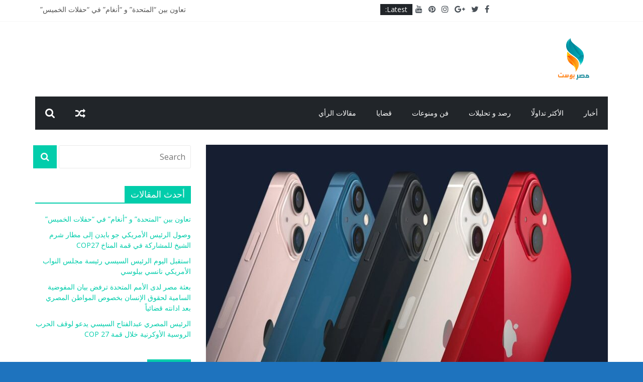

--- FILE ---
content_type: text/html; charset=UTF-8
request_url: https://masrpost.com/2021/09/14/%D8%A3%D8%A8%D9%84-%D8%AA%D9%83%D8%B4%D9%81-%D8%B1%D8%B3%D9%85%D9%8A%D8%A7-%D8%B9%D9%86-iphone-13-%D9%88-iphone-13-mini-%D8%A8%D8%B3%D8%B9%D8%B1-699-%D9%88-799-%D8%AF%D9%88%D9%84%D8%A7%D8%B1/
body_size: 14249
content:
<!DOCTYPE html>
<html dir="rtl" lang="ar">
<head>
	<meta charset="UTF-8"/>
	<meta name="viewport" content="width=device-width, initial-scale=1">
	<link rel="profile" href="https://gmpg.org/xfn/11" />
	<meta name='robots' content='index, follow, max-image-preview:large, max-snippet:-1, max-video-preview:-1' />

	<!-- This site is optimized with the Yoast SEO plugin v26.7 - https://yoast.com/wordpress/plugins/seo/ -->
	<title>أبل تكشف رسميا عن iPhone 13 و iPhone 13 mini بسعر 699 و 799 دولار - masrpost</title>
	<link rel="canonical" href="https://masrpost.com/2021/09/14/أبل-تكشف-رسميا-عن-iphone-13-و-iphone-13-mini-بسعر-699-و-799-دولار/" />
	<meta property="og:locale" content="ar_AR" />
	<meta property="og:type" content="article" />
	<meta property="og:title" content="أبل تكشف رسميا عن iPhone 13 و iPhone 13 mini بسعر 699 و 799 دولار - masrpost" />
	<meta property="og:description" content="أعلنت أبل اليوم عن تشكيلة iPhone الجديدة: iPhone 13 و iPhone 13 mini حيث يتشابه تصميم iPhone 13 في الغالب" />
	<meta property="og:url" content="https://masrpost.com/2021/09/14/أبل-تكشف-رسميا-عن-iphone-13-و-iphone-13-mini-بسعر-699-و-799-دولار/" />
	<meta property="og:site_name" content="masrpost" />
	<meta property="article:published_time" content="2021-09-14T18:15:26+00:00" />
	<meta property="article:modified_time" content="2021-09-14T18:15:27+00:00" />
	<meta property="og:image" content="https://masrpost.com/wp-content/uploads/2021/09/0-2.jpg" />
	<meta property="og:image:width" content="1780" />
	<meta property="og:image:height" content="999" />
	<meta property="og:image:type" content="image/jpeg" />
	<meta name="author" content="User1" />
	<meta name="twitter:card" content="summary_large_image" />
	<meta name="twitter:label1" content="كُتب بواسطة" />
	<meta name="twitter:data1" content="User1" />
	<meta name="twitter:label2" content="وقت القراءة المُقدّر" />
	<meta name="twitter:data2" content="دقيقة واحدة" />
	<script type="application/ld+json" class="yoast-schema-graph">{"@context":"https://schema.org","@graph":[{"@type":"Article","@id":"https://masrpost.com/2021/09/14/%d8%a3%d8%a8%d9%84-%d8%aa%d9%83%d8%b4%d9%81-%d8%b1%d8%b3%d9%85%d9%8a%d8%a7-%d8%b9%d9%86-iphone-13-%d9%88-iphone-13-mini-%d8%a8%d8%b3%d8%b9%d8%b1-699-%d9%88-799-%d8%af%d9%88%d9%84%d8%a7%d8%b1/#article","isPartOf":{"@id":"https://masrpost.com/2021/09/14/%d8%a3%d8%a8%d9%84-%d8%aa%d9%83%d8%b4%d9%81-%d8%b1%d8%b3%d9%85%d9%8a%d8%a7-%d8%b9%d9%86-iphone-13-%d9%88-iphone-13-mini-%d8%a8%d8%b3%d8%b9%d8%b1-699-%d9%88-799-%d8%af%d9%88%d9%84%d8%a7%d8%b1/"},"author":{"name":"User1","@id":"https://masrpost.com/#/schema/person/026f7ae5d4bbe599263d849e35e10313"},"headline":"أبل تكشف رسميا عن iPhone 13 و iPhone 13 mini بسعر 699 و 799 دولار","datePublished":"2021-09-14T18:15:26+00:00","dateModified":"2021-09-14T18:15:27+00:00","mainEntityOfPage":{"@id":"https://masrpost.com/2021/09/14/%d8%a3%d8%a8%d9%84-%d8%aa%d9%83%d8%b4%d9%81-%d8%b1%d8%b3%d9%85%d9%8a%d8%a7-%d8%b9%d9%86-iphone-13-%d9%88-iphone-13-mini-%d8%a8%d8%b3%d8%b9%d8%b1-699-%d9%88-799-%d8%af%d9%88%d9%84%d8%a7%d8%b1/"},"wordCount":27,"publisher":{"@id":"https://masrpost.com/#organization"},"image":{"@id":"https://masrpost.com/2021/09/14/%d8%a3%d8%a8%d9%84-%d8%aa%d9%83%d8%b4%d9%81-%d8%b1%d8%b3%d9%85%d9%8a%d8%a7-%d8%b9%d9%86-iphone-13-%d9%88-iphone-13-mini-%d8%a8%d8%b3%d8%b9%d8%b1-699-%d9%88-799-%d8%af%d9%88%d9%84%d8%a7%d8%b1/#primaryimage"},"thumbnailUrl":"https://masrpost.com/wp-content/uploads/2021/09/0-2.jpg","articleSection":["تقارير وتحقيقات"],"inLanguage":"ar"},{"@type":"WebPage","@id":"https://masrpost.com/2021/09/14/%d8%a3%d8%a8%d9%84-%d8%aa%d9%83%d8%b4%d9%81-%d8%b1%d8%b3%d9%85%d9%8a%d8%a7-%d8%b9%d9%86-iphone-13-%d9%88-iphone-13-mini-%d8%a8%d8%b3%d8%b9%d8%b1-699-%d9%88-799-%d8%af%d9%88%d9%84%d8%a7%d8%b1/","url":"https://masrpost.com/2021/09/14/%d8%a3%d8%a8%d9%84-%d8%aa%d9%83%d8%b4%d9%81-%d8%b1%d8%b3%d9%85%d9%8a%d8%a7-%d8%b9%d9%86-iphone-13-%d9%88-iphone-13-mini-%d8%a8%d8%b3%d8%b9%d8%b1-699-%d9%88-799-%d8%af%d9%88%d9%84%d8%a7%d8%b1/","name":"أبل تكشف رسميا عن iPhone 13 و iPhone 13 mini بسعر 699 و 799 دولار - masrpost","isPartOf":{"@id":"https://masrpost.com/#website"},"primaryImageOfPage":{"@id":"https://masrpost.com/2021/09/14/%d8%a3%d8%a8%d9%84-%d8%aa%d9%83%d8%b4%d9%81-%d8%b1%d8%b3%d9%85%d9%8a%d8%a7-%d8%b9%d9%86-iphone-13-%d9%88-iphone-13-mini-%d8%a8%d8%b3%d8%b9%d8%b1-699-%d9%88-799-%d8%af%d9%88%d9%84%d8%a7%d8%b1/#primaryimage"},"image":{"@id":"https://masrpost.com/2021/09/14/%d8%a3%d8%a8%d9%84-%d8%aa%d9%83%d8%b4%d9%81-%d8%b1%d8%b3%d9%85%d9%8a%d8%a7-%d8%b9%d9%86-iphone-13-%d9%88-iphone-13-mini-%d8%a8%d8%b3%d8%b9%d8%b1-699-%d9%88-799-%d8%af%d9%88%d9%84%d8%a7%d8%b1/#primaryimage"},"thumbnailUrl":"https://masrpost.com/wp-content/uploads/2021/09/0-2.jpg","datePublished":"2021-09-14T18:15:26+00:00","dateModified":"2021-09-14T18:15:27+00:00","breadcrumb":{"@id":"https://masrpost.com/2021/09/14/%d8%a3%d8%a8%d9%84-%d8%aa%d9%83%d8%b4%d9%81-%d8%b1%d8%b3%d9%85%d9%8a%d8%a7-%d8%b9%d9%86-iphone-13-%d9%88-iphone-13-mini-%d8%a8%d8%b3%d8%b9%d8%b1-699-%d9%88-799-%d8%af%d9%88%d9%84%d8%a7%d8%b1/#breadcrumb"},"inLanguage":"ar","potentialAction":[{"@type":"ReadAction","target":["https://masrpost.com/2021/09/14/%d8%a3%d8%a8%d9%84-%d8%aa%d9%83%d8%b4%d9%81-%d8%b1%d8%b3%d9%85%d9%8a%d8%a7-%d8%b9%d9%86-iphone-13-%d9%88-iphone-13-mini-%d8%a8%d8%b3%d8%b9%d8%b1-699-%d9%88-799-%d8%af%d9%88%d9%84%d8%a7%d8%b1/"]}]},{"@type":"ImageObject","inLanguage":"ar","@id":"https://masrpost.com/2021/09/14/%d8%a3%d8%a8%d9%84-%d8%aa%d9%83%d8%b4%d9%81-%d8%b1%d8%b3%d9%85%d9%8a%d8%a7-%d8%b9%d9%86-iphone-13-%d9%88-iphone-13-mini-%d8%a8%d8%b3%d8%b9%d8%b1-699-%d9%88-799-%d8%af%d9%88%d9%84%d8%a7%d8%b1/#primaryimage","url":"https://masrpost.com/wp-content/uploads/2021/09/0-2.jpg","contentUrl":"https://masrpost.com/wp-content/uploads/2021/09/0-2.jpg","width":1780,"height":999},{"@type":"BreadcrumbList","@id":"https://masrpost.com/2021/09/14/%d8%a3%d8%a8%d9%84-%d8%aa%d9%83%d8%b4%d9%81-%d8%b1%d8%b3%d9%85%d9%8a%d8%a7-%d8%b9%d9%86-iphone-13-%d9%88-iphone-13-mini-%d8%a8%d8%b3%d8%b9%d8%b1-699-%d9%88-799-%d8%af%d9%88%d9%84%d8%a7%d8%b1/#breadcrumb","itemListElement":[{"@type":"ListItem","position":1,"name":"Home","item":"https://masrpost.com/"},{"@type":"ListItem","position":2,"name":"أبل تكشف رسميا عن iPhone 13 و iPhone 13 mini بسعر 699 و 799 دولار"}]},{"@type":"WebSite","@id":"https://masrpost.com/#website","url":"https://masrpost.com/","name":"masrpost","description":"masrpost","publisher":{"@id":"https://masrpost.com/#organization"},"potentialAction":[{"@type":"SearchAction","target":{"@type":"EntryPoint","urlTemplate":"https://masrpost.com/?s={search_term_string}"},"query-input":{"@type":"PropertyValueSpecification","valueRequired":true,"valueName":"search_term_string"}}],"inLanguage":"ar"},{"@type":"Organization","@id":"https://masrpost.com/#organization","name":"masrpost","url":"https://masrpost.com/","logo":{"@type":"ImageObject","inLanguage":"ar","@id":"https://masrpost.com/#/schema/logo/image/","url":"https://masrpost.com/wp-content/uploads/2020/11/cropped-misr.png","contentUrl":"https://masrpost.com/wp-content/uploads/2020/11/cropped-misr.png","width":90,"height":90,"caption":"masrpost"},"image":{"@id":"https://masrpost.com/#/schema/logo/image/"}},{"@type":"Person","@id":"https://masrpost.com/#/schema/person/026f7ae5d4bbe599263d849e35e10313","name":"User1","image":{"@type":"ImageObject","inLanguage":"ar","@id":"https://masrpost.com/#/schema/person/image/","url":"https://secure.gravatar.com/avatar/96590a29feb0e80dc0b51307b2d90a9e1fea2416c4eec445a3496251bb509eaf?s=96&d=mm&r=g","contentUrl":"https://secure.gravatar.com/avatar/96590a29feb0e80dc0b51307b2d90a9e1fea2416c4eec445a3496251bb509eaf?s=96&d=mm&r=g","caption":"User1"},"url":"https://masrpost.com/author/user1/"}]}</script>
	<!-- / Yoast SEO plugin. -->


<link rel='dns-prefetch' href='//fonts.googleapis.com' />
<link rel="alternate" type="application/rss+xml" title="masrpost &laquo; الخلاصة" href="https://masrpost.com/feed/" />
<link rel="alternate" title="oEmbed (JSON)" type="application/json+oembed" href="https://masrpost.com/wp-json/oembed/1.0/embed?url=https%3A%2F%2Fmasrpost.com%2F2021%2F09%2F14%2F%25d8%25a3%25d8%25a8%25d9%2584-%25d8%25aa%25d9%2583%25d8%25b4%25d9%2581-%25d8%25b1%25d8%25b3%25d9%2585%25d9%258a%25d8%25a7-%25d8%25b9%25d9%2586-iphone-13-%25d9%2588-iphone-13-mini-%25d8%25a8%25d8%25b3%25d8%25b9%25d8%25b1-699-%25d9%2588-799-%25d8%25af%25d9%2588%25d9%2584%25d8%25a7%25d8%25b1%2F" />
<link rel="alternate" title="oEmbed (XML)" type="text/xml+oembed" href="https://masrpost.com/wp-json/oembed/1.0/embed?url=https%3A%2F%2Fmasrpost.com%2F2021%2F09%2F14%2F%25d8%25a3%25d8%25a8%25d9%2584-%25d8%25aa%25d9%2583%25d8%25b4%25d9%2581-%25d8%25b1%25d8%25b3%25d9%2585%25d9%258a%25d8%25a7-%25d8%25b9%25d9%2586-iphone-13-%25d9%2588-iphone-13-mini-%25d8%25a8%25d8%25b3%25d8%25b9%25d8%25b1-699-%25d9%2588-799-%25d8%25af%25d9%2588%25d9%2584%25d8%25a7%25d8%25b1%2F&#038;format=xml" />
<style id='wp-img-auto-sizes-contain-inline-css' type='text/css'>
img:is([sizes=auto i],[sizes^="auto," i]){contain-intrinsic-size:3000px 1500px}
/*# sourceURL=wp-img-auto-sizes-contain-inline-css */
</style>
<style id='wp-emoji-styles-inline-css' type='text/css'>

	img.wp-smiley, img.emoji {
		display: inline !important;
		border: none !important;
		box-shadow: none !important;
		height: 1em !important;
		width: 1em !important;
		margin: 0 0.07em !important;
		vertical-align: -0.1em !important;
		background: none !important;
		padding: 0 !important;
	}
/*# sourceURL=wp-emoji-styles-inline-css */
</style>
<link rel='stylesheet' id='wp-block-library-rtl-css' href='https://masrpost.com/wp-includes/css/dist/block-library/style-rtl.min.css?ver=a5883aef3c34162159ad2191de83dc8b' type='text/css' media='all' />
<style id='wp-block-library-theme-inline-css' type='text/css'>
.wp-block-audio :where(figcaption){color:#555;font-size:13px;text-align:center}.is-dark-theme .wp-block-audio :where(figcaption){color:#ffffffa6}.wp-block-audio{margin:0 0 1em}.wp-block-code{border:1px solid #ccc;border-radius:4px;font-family:Menlo,Consolas,monaco,monospace;padding:.8em 1em}.wp-block-embed :where(figcaption){color:#555;font-size:13px;text-align:center}.is-dark-theme .wp-block-embed :where(figcaption){color:#ffffffa6}.wp-block-embed{margin:0 0 1em}.blocks-gallery-caption{color:#555;font-size:13px;text-align:center}.is-dark-theme .blocks-gallery-caption{color:#ffffffa6}:root :where(.wp-block-image figcaption){color:#555;font-size:13px;text-align:center}.is-dark-theme :root :where(.wp-block-image figcaption){color:#ffffffa6}.wp-block-image{margin:0 0 1em}.wp-block-pullquote{border-bottom:4px solid;border-top:4px solid;color:currentColor;margin-bottom:1.75em}.wp-block-pullquote :where(cite),.wp-block-pullquote :where(footer),.wp-block-pullquote__citation{color:currentColor;font-size:.8125em;font-style:normal;text-transform:uppercase}.wp-block-quote{border-left:.25em solid;margin:0 0 1.75em;padding-left:1em}.wp-block-quote cite,.wp-block-quote footer{color:currentColor;font-size:.8125em;font-style:normal;position:relative}.wp-block-quote:where(.has-text-align-right){border-left:none;border-right:.25em solid;padding-left:0;padding-right:1em}.wp-block-quote:where(.has-text-align-center){border:none;padding-left:0}.wp-block-quote.is-large,.wp-block-quote.is-style-large,.wp-block-quote:where(.is-style-plain){border:none}.wp-block-search .wp-block-search__label{font-weight:700}.wp-block-search__button{border:1px solid #ccc;padding:.375em .625em}:where(.wp-block-group.has-background){padding:1.25em 2.375em}.wp-block-separator.has-css-opacity{opacity:.4}.wp-block-separator{border:none;border-bottom:2px solid;margin-left:auto;margin-right:auto}.wp-block-separator.has-alpha-channel-opacity{opacity:1}.wp-block-separator:not(.is-style-wide):not(.is-style-dots){width:100px}.wp-block-separator.has-background:not(.is-style-dots){border-bottom:none;height:1px}.wp-block-separator.has-background:not(.is-style-wide):not(.is-style-dots){height:2px}.wp-block-table{margin:0 0 1em}.wp-block-table td,.wp-block-table th{word-break:normal}.wp-block-table :where(figcaption){color:#555;font-size:13px;text-align:center}.is-dark-theme .wp-block-table :where(figcaption){color:#ffffffa6}.wp-block-video :where(figcaption){color:#555;font-size:13px;text-align:center}.is-dark-theme .wp-block-video :where(figcaption){color:#ffffffa6}.wp-block-video{margin:0 0 1em}:root :where(.wp-block-template-part.has-background){margin-bottom:0;margin-top:0;padding:1.25em 2.375em}
/*# sourceURL=/wp-includes/css/dist/block-library/theme.min.css */
</style>
<style id='classic-theme-styles-inline-css' type='text/css'>
/*! This file is auto-generated */
.wp-block-button__link{color:#fff;background-color:#32373c;border-radius:9999px;box-shadow:none;text-decoration:none;padding:calc(.667em + 2px) calc(1.333em + 2px);font-size:1.125em}.wp-block-file__button{background:#32373c;color:#fff;text-decoration:none}
/*# sourceURL=/wp-includes/css/classic-themes.min.css */
</style>
<style id='global-styles-inline-css' type='text/css'>
:root{--wp--preset--aspect-ratio--square: 1;--wp--preset--aspect-ratio--4-3: 4/3;--wp--preset--aspect-ratio--3-4: 3/4;--wp--preset--aspect-ratio--3-2: 3/2;--wp--preset--aspect-ratio--2-3: 2/3;--wp--preset--aspect-ratio--16-9: 16/9;--wp--preset--aspect-ratio--9-16: 9/16;--wp--preset--color--black: #000000;--wp--preset--color--cyan-bluish-gray: #abb8c3;--wp--preset--color--white: #ffffff;--wp--preset--color--pale-pink: #f78da7;--wp--preset--color--vivid-red: #cf2e2e;--wp--preset--color--luminous-vivid-orange: #ff6900;--wp--preset--color--luminous-vivid-amber: #fcb900;--wp--preset--color--light-green-cyan: #7bdcb5;--wp--preset--color--vivid-green-cyan: #00d084;--wp--preset--color--pale-cyan-blue: #8ed1fc;--wp--preset--color--vivid-cyan-blue: #0693e3;--wp--preset--color--vivid-purple: #9b51e0;--wp--preset--gradient--vivid-cyan-blue-to-vivid-purple: linear-gradient(135deg,rgb(6,147,227) 0%,rgb(155,81,224) 100%);--wp--preset--gradient--light-green-cyan-to-vivid-green-cyan: linear-gradient(135deg,rgb(122,220,180) 0%,rgb(0,208,130) 100%);--wp--preset--gradient--luminous-vivid-amber-to-luminous-vivid-orange: linear-gradient(135deg,rgb(252,185,0) 0%,rgb(255,105,0) 100%);--wp--preset--gradient--luminous-vivid-orange-to-vivid-red: linear-gradient(135deg,rgb(255,105,0) 0%,rgb(207,46,46) 100%);--wp--preset--gradient--very-light-gray-to-cyan-bluish-gray: linear-gradient(135deg,rgb(238,238,238) 0%,rgb(169,184,195) 100%);--wp--preset--gradient--cool-to-warm-spectrum: linear-gradient(135deg,rgb(74,234,220) 0%,rgb(151,120,209) 20%,rgb(207,42,186) 40%,rgb(238,44,130) 60%,rgb(251,105,98) 80%,rgb(254,248,76) 100%);--wp--preset--gradient--blush-light-purple: linear-gradient(135deg,rgb(255,206,236) 0%,rgb(152,150,240) 100%);--wp--preset--gradient--blush-bordeaux: linear-gradient(135deg,rgb(254,205,165) 0%,rgb(254,45,45) 50%,rgb(107,0,62) 100%);--wp--preset--gradient--luminous-dusk: linear-gradient(135deg,rgb(255,203,112) 0%,rgb(199,81,192) 50%,rgb(65,88,208) 100%);--wp--preset--gradient--pale-ocean: linear-gradient(135deg,rgb(255,245,203) 0%,rgb(182,227,212) 50%,rgb(51,167,181) 100%);--wp--preset--gradient--electric-grass: linear-gradient(135deg,rgb(202,248,128) 0%,rgb(113,206,126) 100%);--wp--preset--gradient--midnight: linear-gradient(135deg,rgb(2,3,129) 0%,rgb(40,116,252) 100%);--wp--preset--font-size--small: 13px;--wp--preset--font-size--medium: 20px;--wp--preset--font-size--large: 36px;--wp--preset--font-size--x-large: 42px;--wp--preset--spacing--20: 0.44rem;--wp--preset--spacing--30: 0.67rem;--wp--preset--spacing--40: 1rem;--wp--preset--spacing--50: 1.5rem;--wp--preset--spacing--60: 2.25rem;--wp--preset--spacing--70: 3.38rem;--wp--preset--spacing--80: 5.06rem;--wp--preset--shadow--natural: 6px 6px 9px rgba(0, 0, 0, 0.2);--wp--preset--shadow--deep: 12px 12px 50px rgba(0, 0, 0, 0.4);--wp--preset--shadow--sharp: 6px 6px 0px rgba(0, 0, 0, 0.2);--wp--preset--shadow--outlined: 6px 6px 0px -3px rgb(255, 255, 255), 6px 6px rgb(0, 0, 0);--wp--preset--shadow--crisp: 6px 6px 0px rgb(0, 0, 0);}:where(.is-layout-flex){gap: 0.5em;}:where(.is-layout-grid){gap: 0.5em;}body .is-layout-flex{display: flex;}.is-layout-flex{flex-wrap: wrap;align-items: center;}.is-layout-flex > :is(*, div){margin: 0;}body .is-layout-grid{display: grid;}.is-layout-grid > :is(*, div){margin: 0;}:where(.wp-block-columns.is-layout-flex){gap: 2em;}:where(.wp-block-columns.is-layout-grid){gap: 2em;}:where(.wp-block-post-template.is-layout-flex){gap: 1.25em;}:where(.wp-block-post-template.is-layout-grid){gap: 1.25em;}.has-black-color{color: var(--wp--preset--color--black) !important;}.has-cyan-bluish-gray-color{color: var(--wp--preset--color--cyan-bluish-gray) !important;}.has-white-color{color: var(--wp--preset--color--white) !important;}.has-pale-pink-color{color: var(--wp--preset--color--pale-pink) !important;}.has-vivid-red-color{color: var(--wp--preset--color--vivid-red) !important;}.has-luminous-vivid-orange-color{color: var(--wp--preset--color--luminous-vivid-orange) !important;}.has-luminous-vivid-amber-color{color: var(--wp--preset--color--luminous-vivid-amber) !important;}.has-light-green-cyan-color{color: var(--wp--preset--color--light-green-cyan) !important;}.has-vivid-green-cyan-color{color: var(--wp--preset--color--vivid-green-cyan) !important;}.has-pale-cyan-blue-color{color: var(--wp--preset--color--pale-cyan-blue) !important;}.has-vivid-cyan-blue-color{color: var(--wp--preset--color--vivid-cyan-blue) !important;}.has-vivid-purple-color{color: var(--wp--preset--color--vivid-purple) !important;}.has-black-background-color{background-color: var(--wp--preset--color--black) !important;}.has-cyan-bluish-gray-background-color{background-color: var(--wp--preset--color--cyan-bluish-gray) !important;}.has-white-background-color{background-color: var(--wp--preset--color--white) !important;}.has-pale-pink-background-color{background-color: var(--wp--preset--color--pale-pink) !important;}.has-vivid-red-background-color{background-color: var(--wp--preset--color--vivid-red) !important;}.has-luminous-vivid-orange-background-color{background-color: var(--wp--preset--color--luminous-vivid-orange) !important;}.has-luminous-vivid-amber-background-color{background-color: var(--wp--preset--color--luminous-vivid-amber) !important;}.has-light-green-cyan-background-color{background-color: var(--wp--preset--color--light-green-cyan) !important;}.has-vivid-green-cyan-background-color{background-color: var(--wp--preset--color--vivid-green-cyan) !important;}.has-pale-cyan-blue-background-color{background-color: var(--wp--preset--color--pale-cyan-blue) !important;}.has-vivid-cyan-blue-background-color{background-color: var(--wp--preset--color--vivid-cyan-blue) !important;}.has-vivid-purple-background-color{background-color: var(--wp--preset--color--vivid-purple) !important;}.has-black-border-color{border-color: var(--wp--preset--color--black) !important;}.has-cyan-bluish-gray-border-color{border-color: var(--wp--preset--color--cyan-bluish-gray) !important;}.has-white-border-color{border-color: var(--wp--preset--color--white) !important;}.has-pale-pink-border-color{border-color: var(--wp--preset--color--pale-pink) !important;}.has-vivid-red-border-color{border-color: var(--wp--preset--color--vivid-red) !important;}.has-luminous-vivid-orange-border-color{border-color: var(--wp--preset--color--luminous-vivid-orange) !important;}.has-luminous-vivid-amber-border-color{border-color: var(--wp--preset--color--luminous-vivid-amber) !important;}.has-light-green-cyan-border-color{border-color: var(--wp--preset--color--light-green-cyan) !important;}.has-vivid-green-cyan-border-color{border-color: var(--wp--preset--color--vivid-green-cyan) !important;}.has-pale-cyan-blue-border-color{border-color: var(--wp--preset--color--pale-cyan-blue) !important;}.has-vivid-cyan-blue-border-color{border-color: var(--wp--preset--color--vivid-cyan-blue) !important;}.has-vivid-purple-border-color{border-color: var(--wp--preset--color--vivid-purple) !important;}.has-vivid-cyan-blue-to-vivid-purple-gradient-background{background: var(--wp--preset--gradient--vivid-cyan-blue-to-vivid-purple) !important;}.has-light-green-cyan-to-vivid-green-cyan-gradient-background{background: var(--wp--preset--gradient--light-green-cyan-to-vivid-green-cyan) !important;}.has-luminous-vivid-amber-to-luminous-vivid-orange-gradient-background{background: var(--wp--preset--gradient--luminous-vivid-amber-to-luminous-vivid-orange) !important;}.has-luminous-vivid-orange-to-vivid-red-gradient-background{background: var(--wp--preset--gradient--luminous-vivid-orange-to-vivid-red) !important;}.has-very-light-gray-to-cyan-bluish-gray-gradient-background{background: var(--wp--preset--gradient--very-light-gray-to-cyan-bluish-gray) !important;}.has-cool-to-warm-spectrum-gradient-background{background: var(--wp--preset--gradient--cool-to-warm-spectrum) !important;}.has-blush-light-purple-gradient-background{background: var(--wp--preset--gradient--blush-light-purple) !important;}.has-blush-bordeaux-gradient-background{background: var(--wp--preset--gradient--blush-bordeaux) !important;}.has-luminous-dusk-gradient-background{background: var(--wp--preset--gradient--luminous-dusk) !important;}.has-pale-ocean-gradient-background{background: var(--wp--preset--gradient--pale-ocean) !important;}.has-electric-grass-gradient-background{background: var(--wp--preset--gradient--electric-grass) !important;}.has-midnight-gradient-background{background: var(--wp--preset--gradient--midnight) !important;}.has-small-font-size{font-size: var(--wp--preset--font-size--small) !important;}.has-medium-font-size{font-size: var(--wp--preset--font-size--medium) !important;}.has-large-font-size{font-size: var(--wp--preset--font-size--large) !important;}.has-x-large-font-size{font-size: var(--wp--preset--font-size--x-large) !important;}
:where(.wp-block-post-template.is-layout-flex){gap: 1.25em;}:where(.wp-block-post-template.is-layout-grid){gap: 1.25em;}
:where(.wp-block-term-template.is-layout-flex){gap: 1.25em;}:where(.wp-block-term-template.is-layout-grid){gap: 1.25em;}
:where(.wp-block-columns.is-layout-flex){gap: 2em;}:where(.wp-block-columns.is-layout-grid){gap: 2em;}
:root :where(.wp-block-pullquote){font-size: 1.5em;line-height: 1.6;}
/*# sourceURL=global-styles-inline-css */
</style>
<link rel='stylesheet' id='dashicons-css' href='https://masrpost.com/wp-includes/css/dashicons.min.css?ver=a5883aef3c34162159ad2191de83dc8b' type='text/css' media='all' />
<link rel='stylesheet' id='everest-forms-general-rtl-css' href='https://masrpost.com/wp-content/plugins/everest-forms/assets/css/everest-forms-rtl.css?ver=3.4.1' type='text/css' media='all' />
<link rel='stylesheet' id='jquery-intl-tel-input-css' href='https://masrpost.com/wp-content/plugins/everest-forms/assets/css/intlTelInput.css?ver=3.4.1' type='text/css' media='all' />
<link rel='stylesheet' id='colormag_google_fonts-css' href='//fonts.googleapis.com/css?family=Open+Sans%3A400%2C600&#038;ver=a5883aef3c34162159ad2191de83dc8b' type='text/css' media='all' />
<link rel='stylesheet' id='colormag_style-css' href='https://masrpost.com/wp-content/themes/colormag/style.css?ver=a5883aef3c34162159ad2191de83dc8b' type='text/css' media='all' />
<link rel='stylesheet' id='colormag-fontawesome-css' href='https://masrpost.com/wp-content/themes/colormag/fontawesome/css/font-awesome.css?ver=4.2.1' type='text/css' media='all' />
<script type="text/javascript" src="https://masrpost.com/wp-includes/js/jquery/jquery.min.js?ver=3.7.1" id="jquery-core-js"></script>
<script type="text/javascript" src="https://masrpost.com/wp-includes/js/jquery/jquery-migrate.min.js?ver=3.4.1" id="jquery-migrate-js"></script>
<link rel="https://api.w.org/" href="https://masrpost.com/wp-json/" /><link rel="alternate" title="JSON" type="application/json" href="https://masrpost.com/wp-json/wp/v2/posts/7472" /><link rel="EditURI" type="application/rsd+xml" title="RSD" href="https://masrpost.com/xmlrpc.php?rsd" />
<link rel="stylesheet" href="https://masrpost.com/wp-content/themes/colormag/rtl.css" type="text/css" media="screen" />
<link rel='shortlink' href='https://masrpost.com/?p=7472' />
<meta name="generator" content="Elementor 3.34.1; features: additional_custom_breakpoints; settings: css_print_method-external, google_font-enabled, font_display-auto">
			<style>
				.e-con.e-parent:nth-of-type(n+4):not(.e-lazyloaded):not(.e-no-lazyload),
				.e-con.e-parent:nth-of-type(n+4):not(.e-lazyloaded):not(.e-no-lazyload) * {
					background-image: none !important;
				}
				@media screen and (max-height: 1024px) {
					.e-con.e-parent:nth-of-type(n+3):not(.e-lazyloaded):not(.e-no-lazyload),
					.e-con.e-parent:nth-of-type(n+3):not(.e-lazyloaded):not(.e-no-lazyload) * {
						background-image: none !important;
					}
				}
				@media screen and (max-height: 640px) {
					.e-con.e-parent:nth-of-type(n+2):not(.e-lazyloaded):not(.e-no-lazyload),
					.e-con.e-parent:nth-of-type(n+2):not(.e-lazyloaded):not(.e-no-lazyload) * {
						background-image: none !important;
					}
				}
			</style>
			<style type="text/css" id="custom-background-css">
body.custom-background { background-color: #1e73be; }
</style>
	<link rel="icon" href="https://masrpost.com/wp-content/uploads/2020/11/cropped-misr-1-32x32.png" sizes="32x32" />
<link rel="icon" href="https://masrpost.com/wp-content/uploads/2020/11/cropped-misr-1-192x192.png" sizes="192x192" />
<link rel="apple-touch-icon" href="https://masrpost.com/wp-content/uploads/2020/11/cropped-misr-1-180x180.png" />
<meta name="msapplication-TileImage" content="https://masrpost.com/wp-content/uploads/2020/11/cropped-misr-1-270x270.png" />
<!-- masrpost Internal Styles -->		<style type="text/css"> .colormag-button,blockquote,button,input[type=reset],input[type=button],input[type=submit],
		#masthead.colormag-header-clean #site-navigation.main-small-navigation .menu-toggle{background-color:#02cdab}
		#site-title a,.next a:hover,.previous a:hover,.social-links i.fa:hover,a,
		#masthead.colormag-header-clean .social-links li:hover i.fa,
		#masthead.colormag-header-classic .social-links li:hover i.fa,
		#masthead.colormag-header-clean .breaking-news .newsticker a:hover,
		#masthead.colormag-header-classic .breaking-news .newsticker a:hover,
		#masthead.colormag-header-classic #site-navigation .fa.search-top:hover,
		#masthead.colormag-header-classic #site-navigation.main-navigation .random-post a:hover .fa-random,
		.dark-skin #masthead.colormag-header-classic #site-navigation.main-navigation .home-icon:hover .fa,
		#masthead .main-small-navigation li:hover > .sub-toggle i,
		.better-responsive-menu #masthead .main-small-navigation .sub-toggle.active .fa {color:#02cdab}
		.fa.search-top:hover,
		#masthead.colormag-header-classic #site-navigation.main-small-navigation .menu-toggle,
		.main-navigation ul li.focus > a,
        #masthead.colormag-header-classic .main-navigation ul ul.sub-menu li.focus > a {background-color:#02cdab}
		#site-navigation{border-top:4px solid #02cdab}
		.home-icon.front_page_on,.main-navigation a:hover,.main-navigation ul li ul li a:hover,
		.main-navigation ul li ul li:hover>a,
		.main-navigation ul li.current-menu-ancestor>a,
		.main-navigation ul li.current-menu-item ul li a:hover,
		.main-navigation ul li.current-menu-item>a,
		.main-navigation ul li.current_page_ancestor>a,
		.main-navigation ul li.current_page_item>a,
		.main-navigation ul li:hover>a,
		.main-small-navigation li a:hover,
		.site-header .menu-toggle:hover,
		#masthead.colormag-header-classic .main-navigation ul ul.sub-menu li:hover > a,
		#masthead.colormag-header-classic .main-navigation ul ul.sub-menu li.current-menu-ancestor > a,
		#masthead.colormag-header-classic .main-navigation ul ul.sub-menu li.current-menu-item > a,
		#masthead .main-small-navigation li:hover > a,
		#masthead .main-small-navigation li.current-page-ancestor > a,
		#masthead .main-small-navigation li.current-menu-ancestor > a,
		#masthead .main-small-navigation li.current-page-item > a,
		#masthead .main-small-navigation li.current-menu-item > a{background-color:#02cdab}
		#masthead.colormag-header-classic .main-navigation .home-icon a:hover .fa { color:#02cdab}
		.main-small-navigation .current-menu-item>a,.main-small-navigation .current_page_item>a {background:#02cdab}
		#masthead.colormag-header-classic .main-navigation ul ul.sub-menu li:hover,
		#masthead.colormag-header-classic .main-navigation ul ul.sub-menu li.current-menu-ancestor,
		#masthead.colormag-header-classic .main-navigation ul ul.sub-menu li.current-menu-item,
		#masthead.colormag-header-classic #site-navigation .menu-toggle,
		#masthead.colormag-header-classic #site-navigation .menu-toggle:hover,
		#masthead.colormag-header-classic .main-navigation ul > li:hover > a,
        #masthead.colormag-header-classic .main-navigation ul > li.current-menu-item > a,
        #masthead.colormag-header-classic .main-navigation ul > li.current-menu-ancestor > a,
        #masthead.colormag-header-classic .main-navigation ul li.focus > a{ border-color:#02cdab}
		.promo-button-area a:hover{border:2px solid #02cdab;background-color:#02cdab}
		#content .wp-pagenavi .current,
		#content .wp-pagenavi a:hover,.format-link .entry-content a,.pagination span{ background-color:#02cdab}
		.pagination a span:hover{color:#02cdab;border-color:#02cdab}
		#content .comments-area a.comment-edit-link:hover,#content .comments-area a.comment-permalink:hover,
		#content .comments-area article header cite a:hover,.comments-area .comment-author-link a:hover{color:#02cdab}
		.comments-area .comment-author-link span{background-color:#02cdab}
		.comment .comment-reply-link:hover,.nav-next a,.nav-previous a{color:#02cdab}
		#secondary .widget-title{border-bottom:2px solid #02cdab}
		#secondary .widget-title span{background-color:#02cdab}
		.footer-widgets-area .widget-title{border-bottom:2px solid #02cdab}
		.footer-widgets-area .widget-title span,
		.colormag-footer--classic .footer-widgets-area .widget-title span::before{background-color:#02cdab}
		.footer-widgets-area a:hover{color:#02cdab}
		.advertisement_above_footer .widget-title{ border-bottom:2px solid #02cdab}
		.advertisement_above_footer .widget-title span{background-color:#02cdab}
		a#scroll-up i{color:#02cdab}
		.page-header .page-title{border-bottom:2px solid #02cdab}
		#content .post .article-content .above-entry-meta .cat-links a,
		.page-header .page-title span{ background-color:#02cdab}
		#content .post .article-content .entry-title a:hover,
		.entry-meta .byline i,.entry-meta .cat-links i,.entry-meta a,
		.post .entry-title a:hover,.search .entry-title a:hover{color:#02cdab}
		.entry-meta .post-format i{background-color:#02cdab}
		.entry-meta .comments-link a:hover,.entry-meta .edit-link a:hover,.entry-meta .posted-on a:hover,
		.entry-meta .tag-links a:hover,.single #content .tags a:hover{color:#02cdab}.more-link,
		.no-post-thumbnail{background-color:#02cdab}
		.post-box .entry-meta .cat-links a:hover,.post-box .entry-meta .posted-on a:hover,
		.post.post-box .entry-title a:hover{color:#02cdab}
		.widget_featured_slider .slide-content .above-entry-meta .cat-links a{background-color:#02cdab}
		.widget_featured_slider .slide-content .below-entry-meta .byline a:hover,
		.widget_featured_slider .slide-content .below-entry-meta .comments a:hover,
		.widget_featured_slider .slide-content .below-entry-meta .posted-on a:hover,
		.widget_featured_slider .slide-content .entry-title a:hover{color:#02cdab}
		.widget_highlighted_posts .article-content .above-entry-meta .cat-links a {background-color:#02cdab}
		.byline a:hover,.comments a:hover,.edit-link a:hover,.posted-on a:hover,.tag-links a:hover,
		.widget_highlighted_posts .article-content .below-entry-meta .byline a:hover,
		.widget_highlighted_posts .article-content .below-entry-meta .comments a:hover,
		.widget_highlighted_posts .article-content .below-entry-meta .posted-on a:hover,
		.widget_highlighted_posts .article-content .entry-title a:hover{color:#02cdab}
		.widget_featured_posts .article-content .above-entry-meta .cat-links a{background-color:#02cdab}
		.widget_featured_posts .article-content .entry-title a:hover{color:#02cdab}
		.widget_featured_posts .widget-title{border-bottom:2px solid #02cdab}
		.widget_featured_posts .widget-title span{background-color:#02cdab}
		.related-posts-main-title .fa,.single-related-posts .article-content .entry-title a:hover{color:#02cdab} .widget_slider_area .widget-title,.widget_beside_slider .widget-title { border-bottom:2px solid #02cdab} .widget_slider_area .widget-title span,.widget_beside_slider .widget-title span { background-color:#02cdab}
		 @media (max-width: 768px) {.better-responsive-menu .sub-toggle{background-color:#00af8d}}.wp-block-quote,.wp-block-quote.is-style-large,.wp-block-quote.has-text-align-right{background-color:#02cdab}</style>
		<!-- masrpost Elementor Internal Styles -->			<style type="text/css">.elementor .tg-module-wrapper .module-title{border-bottom:1px solid #02cdab}.elementor .tg-module-wrapper .module-title span,.elementor .tg-module-wrapper .tg-post-category{background-color:#02cdab}.elementor .tg-module-wrapper .tg-module-meta .tg-module-comments a:hover,.elementor .tg-module-wrapper .tg-module-meta .tg-post-auther-name a:hover,.elementor .tg-module-wrapper .tg-module-meta .tg-post-date a:hover,.elementor .tg-module-wrapper .tg-module-title:hover a,.elementor .tg-module-wrapper.tg-module-grid .tg_module_grid .tg-module-info .tg-module-meta a:hover{color:#02cdab}</style>
					<style type="text/css" id="wp-custom-css">
			.colormag-footer--classic .footer-socket-wrapper {
	display:none;
}
.footer-socket-wrapper {
		display:none;
}
.elementor .tg-module-wrapper .tg-module-meta .tg-post-auther-name a {
	display:none;
}

.author {
	display:none
}		</style>
		</head>

<body class="rtl wp-singular post-template-default single single-post postid-7472 single-format-standard custom-background wp-custom-logo wp-embed-responsive wp-theme-colormag everest-forms-no-js  wide better-responsive-menu elementor-default elementor-kit-481">



<div id="page" class="hfeed site">
	<a class="skip-link screen-reader-text" href="#main">Skip to content</a>

	
	
	<header id="masthead" class="site-header clearfix colormag-header-clean">
		<div id="header-text-nav-container" class="clearfix">

						<div class="news-bar">
				<div class="inner-wrap clearfix">
					
							<div class="breaking-news">
			<strong class="breaking-news-latest">Latest:</strong>
			<ul class="newsticker">
									<li>
						<a href="https://masrpost.com/2023/01/20/%d8%aa%d8%b9%d8%a7%d9%88%d9%86-%d8%a8%d9%8a%d9%86-%d8%a7%d9%84%d9%85%d8%aa%d8%ad%d8%af%d8%a9-%d9%88-%d8%a3%d9%86%d8%ba%d8%a7%d9%85-%d9%81%d9%8a-%d8%ad%d9%81%d9%84%d8%a7%d8%aa-%d8%a7%d9%84/"
						   title="تعاون بين &#8220;المتحدة&#8221; و &#8220;أنغام&#8221; في &#8220;حفلات الخميس&#8221;">تعاون بين &#8220;المتحدة&#8221; و &#8220;أنغام&#8221; في &#8220;حفلات الخميس&#8221;</a>
					</li>
									<li>
						<a href="https://masrpost.com/2022/11/11/%d9%88%d8%b5%d9%88%d9%84-%d8%a7%d9%84%d8%b1%d8%a6%d9%8a%d8%b3-%d8%a7%d9%84%d8%a3%d9%85%d8%b1%d9%8a%d9%83%d9%8a-%d8%ac%d9%88-%d8%a8%d8%a7%d9%8a%d8%af%d9%86-%d8%a5%d9%84%d9%89-%d9%85%d8%b7%d8%a7%d8%b1/"
						   title="وصول الرئيس الأمريكي جو بايدن إلى مطار شرم الشيخ للمشاركة في قمة المناخ COP27">وصول الرئيس الأمريكي جو بايدن إلى مطار شرم الشيخ للمشاركة في قمة المناخ COP27</a>
					</li>
									<li>
						<a href="https://masrpost.com/2022/11/10/%d8%a7%d8%b3%d8%aa%d9%82%d8%a8%d9%84-%d8%a7%d9%84%d9%8a%d9%88%d9%85-%d8%a7%d9%84%d8%b1%d8%a6%d9%8a%d8%b3-%d8%a7%d9%84%d8%b3%d9%8a%d8%b3%d9%8a-%d8%b1%d8%a6%d9%8a%d8%b3%d8%a9-%d9%85%d8%ac%d9%84%d8%b3/"
						   title="استقبل اليوم الرئيس السيسي رئيسة مجلس النواب الأمريكي نانسي بيلوسي">استقبل اليوم الرئيس السيسي رئيسة مجلس النواب الأمريكي نانسي بيلوسي</a>
					</li>
									<li>
						<a href="https://masrpost.com/2022/11/09/%d8%a8%d8%b9%d8%ab%d8%a9-%d9%85%d8%b5%d8%b1-%d9%84%d8%af%d9%89-%d8%a7%d9%84%d8%a3%d9%85%d9%85-%d8%a7%d9%84%d9%85%d8%aa%d8%ad%d8%af%d8%a9-%d8%aa%d8%b1%d9%81%d8%b6-%d8%a8%d9%8a%d8%a7%d9%86-%d8%a7%d9%84/"
						   title="بعثة مصر لدى الأمم المتحدة ترفض بيان المفوضية السامية لحقوق الإنسان بخصوص المواطن المصري بعد ادانته قضائياً">بعثة مصر لدى الأمم المتحدة ترفض بيان المفوضية السامية لحقوق الإنسان بخصوص المواطن المصري بعد ادانته قضائياً</a>
					</li>
									<li>
						<a href="https://masrpost.com/2022/11/07/%d8%a7%d9%84%d8%b1%d8%a6%d9%8a%d8%b3-%d8%b9%d8%a8%d8%af%d8%a7%d9%84%d9%81%d8%aa%d8%a7%d8%ad-%d8%a7%d9%84%d8%b3%d9%8a%d8%b3%d9%8a-%d9%8a%d8%af%d8%b9%d9%88-%d9%84%d9%88%d9%82%d9%81-%d8%a7%d9%84%d8%a3/"
						   title="الرئيس المصري عبدالفتاح السيسي يدعو لوقف الحرب الروسية الأوكرنية خلال قمة COP 27">الرئيس المصري عبدالفتاح السيسي يدعو لوقف الحرب الروسية الأوكرنية خلال قمة COP 27</a>
					</li>
							</ul>
		</div>
		
							<div class="social-links clearfix">
			<ul>
				<li><a href="https://www.facebook.com" target="_blank"><i class="fa fa-facebook"></i></a></li><li><a href="https://www.twitter.com" target="_blank"><i class="fa fa-twitter"></i></a></li><li><a href="https://plus.google.com/discover" target="_blank"><i class="fa fa-google-plus"></i></a></li><li><a href="https://www.instagram.com" target="_blank"><i class="fa fa-instagram"></i></a></li><li><a href="https://www.pinterest.com" target="_blank"><i class="fa fa-pinterest"></i></a></li><li><a href="https://www.youtube.com" target="_blank"><i class="fa fa-youtube"></i></a></li>			</ul>
		</div><!-- .social-links -->
						</div>
			</div>
		
			
			
		<div class="inner-wrap">

			<div id="header-text-nav-wrap" class="clearfix">
				<div id="header-left-section">
											<div id="header-logo-image">
							<a href="https://masrpost.com/" class="custom-logo-link" rel="home"><img width="90" height="90" src="https://masrpost.com/wp-content/uploads/2020/11/cropped-misr.png" class="custom-logo" alt="masrpost" decoding="async" /></a>						</div><!-- #header-logo-image -->
											<div id="header-text" class="screen-reader-text">
													<h3 id="site-title">
								<a href="https://masrpost.com/" title="masrpost" rel="home">masrpost</a>
							</h3>
																		<p id="site-description">masrpost</p>
						<!-- #site-description -->
					</div><!-- #header-text -->
				</div><!-- #header-left-section -->
				<div id="header-right-section">
											<div id="header-right-sidebar" class="clearfix">
							<aside id="colormag_728x90_advertisement_widget-1" class="widget widget_728x90_advertisement clearfix">
		<div class="advertisement_728x90">
			<div class="advertisement-content"><a href="#" class="single_ad_728x90" target="_blank" rel="nofollow">
                                    <img src="https://demo.themegrill.com/colormag-business-magazine/wp-content/uploads/sites/153/2017/12/colormag-ad.jpg" width="728" height="90" alt="">
                           </a></div>		</div>
		</aside>						</div>
										</div><!-- #header-right-section -->

			</div><!-- #header-text-nav-wrap -->

		</div><!-- .inner-wrap -->

		
			
			
		<nav id="site-navigation" class="main-navigation clearfix" role="navigation">
			<div class="inner-wrap clearfix">
				
									<div class="search-random-icons-container">
								<div class="random-post">
							<a href="https://masrpost.com/2020/12/26/%d8%a7%d9%84%d8%b5%d8%ad%d8%a9-%d8%a7%d9%84%d8%b9%d8%a7%d9%84%d9%85%d9%8a%d8%a9-%d8%ac%d8%a7%d8%a6%d8%ad%d8%a9-%d9%83%d9%88%d8%b1%d9%88%d9%86%d8%a7-%d9%84%d9%8a%d8%b3%d8%aa-%d8%a7%d9%84%d8%a3%d8%ae/" title="View a random post"><i
							class="fa fa-random"></i></a>
					</div>
									<div class="top-search-wrap">
								<i class="fa fa-search search-top"></i>
								<div class="search-form-top">
									<form action="https://masrpost.com/" class="search-form searchform clearfix" method="get">
   <div class="search-wrap">
      <input type="text" placeholder="Search" class="s field" name="s">
      <button class="search-icon" type="submit"></button>
   </div>
</form><!-- .searchform -->								</div>
							</div>
											</div>
				
				<p class="menu-toggle"></p>
				<div class="menu-primary-container"><ul id="menu-primary" class="menu"><li id="menu-item-1272" class="menu-item menu-item-type-taxonomy menu-item-object-category menu-item-1272"><a href="https://masrpost.com/category/%d8%a3%d8%ae%d8%a8%d8%a7%d8%b1/">أخبار</a></li>
<li id="menu-item-1273" class="menu-item menu-item-type-taxonomy menu-item-object-category menu-item-1273"><a href="https://masrpost.com/category/%d8%a7%d9%84%d8%a3%d9%83%d8%ab%d8%b1-%d8%aa%d8%af%d8%a7%d9%88%d9%84%d9%8b%d8%a7/">الأكثر تداولًا</a></li>
<li id="menu-item-1275" class="menu-item menu-item-type-taxonomy menu-item-object-category menu-item-1275"><a href="https://masrpost.com/category/%d8%b1%d8%b5%d8%af-%d9%88-%d8%aa%d8%ad%d9%84%d9%8a%d9%84%d8%a7%d8%aa/">رصد و تحليلات</a></li>
<li id="menu-item-1277" class="menu-item menu-item-type-taxonomy menu-item-object-category menu-item-1277"><a href="https://masrpost.com/category/%d9%81%d9%86-%d9%88%d9%85%d9%86%d9%88%d8%b9%d8%a7%d8%aa/">فن ومنوعات</a></li>
<li id="menu-item-1278" class="menu-item menu-item-type-taxonomy menu-item-object-category menu-item-1278"><a href="https://masrpost.com/category/%d9%82%d8%b6%d8%a7%d9%8a%d8%a7/">قضايا</a></li>
<li id="menu-item-1279" class="menu-item menu-item-type-taxonomy menu-item-object-category menu-item-1279"><a href="https://masrpost.com/category/%d9%85%d9%82%d8%a7%d9%84%d8%a7%d8%aa-%d8%a7%d9%84%d8%b1%d8%a3%d9%8a/">مقالات الرأي</a></li>
</ul></div>
			</div>
		</nav>

		
		</div><!-- #header-text-nav-container -->

		
	</header>

		
	<div id="main" class="clearfix">
		<div class="inner-wrap clearfix">

	
	<div id="primary">
		<div id="content" class="clearfix">

			
				
<article id="post-7472" class="post-7472 post type-post status-publish format-standard has-post-thumbnail hentry category-228">
	
   
         <div class="featured-image">
               <img width="800" height="445" src="https://masrpost.com/wp-content/uploads/2021/09/0-2-800x445.jpg" class="attachment-colormag-featured-image size-colormag-featured-image wp-post-image" alt="" decoding="async" srcset="https://masrpost.com/wp-content/uploads/2021/09/0-2-800x445.jpg 800w, https://masrpost.com/wp-content/uploads/2021/09/0-2-300x168.jpg 300w" sizes="(max-width: 800px) 100vw, 800px" />            </div>
   
   <div class="article-content clearfix">

   
   <div class="above-entry-meta"><span class="cat-links"><a href="https://masrpost.com/category/%d8%aa%d9%82%d8%a7%d8%b1%d9%8a%d8%b1-%d9%88%d8%aa%d8%ad%d9%82%d9%8a%d9%82%d8%a7%d8%aa/"  rel="category tag">تقارير وتحقيقات</a>&nbsp;</span></div>
      <header class="entry-header">
   		<h1 class="entry-title">
   			أبل تكشف رسميا عن iPhone 13 و iPhone 13 mini بسعر 699 و 799 دولار   		</h1>
   	</header>

   	<div class="below-entry-meta">
			<span class="posted-on"><a href="https://masrpost.com/2021/09/14/%d8%a3%d8%a8%d9%84-%d8%aa%d9%83%d8%b4%d9%81-%d8%b1%d8%b3%d9%85%d9%8a%d8%a7-%d8%b9%d9%86-iphone-13-%d9%88-iphone-13-mini-%d8%a8%d8%b3%d8%b9%d8%b1-699-%d9%88-799-%d8%af%d9%88%d9%84%d8%a7%d8%b1/" title="6:15 م" rel="bookmark"><i class="fa fa-calendar-o"></i> <time class="entry-date published" datetime="2021-09-14T18:15:26+00:00">سبتمبر 14, 2021</time><time class="updated" datetime="2021-09-14T18:15:27+00:00">سبتمبر 14, 2021</time></a></span>
			<span class="byline">
				<span class="author vcard">
					<i class="fa fa-user"></i>
					<a class="url fn n"
					   href="https://masrpost.com/author/user1/"
					   title="User1">User1					</a>
				</span>
			</span>

			</div>
   	<div class="entry-content clearfix">
   		
<p>أعلنت أبل اليوم عن تشكيلة iPhone الجديدة: iPhone 13 و iPhone 13 mini حيث يتشابه تصميم iPhone 13 في الغالب مع iPhone 12 ، ولكن عرض الشاشة في الجزء العلوي من الشاشة أصغر قليلاً ؛ أبل تقول حوالي 20٪ أصغر، ويتم الآن ترتيب الكاميرات المزدوجة لـ iPhone 13 و iPhone 13 mini قطريًا في الوحدة الخلفية.</p>



<p>ويأتي الهاتف أيضًا بمجموعة من الألوان ، بما في ذلك تدرج اللون الوردي الجديد، قالت شركة آبل إنه من الداخل ، تمت إعادة تصميم   iPhone 13‌ و iPhone 13‌ miniبالكامل، وقد سمح لها ذلك بإفساح المجال لميزات جديدة وبطارية أكبر أيضًا، وقالت أبل إنه مدعوم بشريحة “A15 Bionic”، وزعمت شركة أبل أنها &#8220;أسرع وحدة معالجة مركزية في أي هاتف ذكي&#8221; ، على الرغم من أنها قارنت أدائها بـ &#8220;المنافس الرائد&#8221; بدلاً من المعالج الحالي في iPhone 12.</p>



<p>وقالت أبل أن كاميرا الهواتف الجديدة تجمع إضاءة أكثر بنسبة 47٪. أكبر 1.7 ميكرون بكسل ، فتحة f / 1.5، وهي كاميرا فائقة الدقة جديدة بدقة 12 ميجابكسل، كذلك فإن الكاميرا تمتلك &#8220;الوضع السينمائي&#8221; الجديد للفيديو الذي يسمح بالتركيز على الرف.</p>



<p>وقيل أن iPhone 13 يتمتع بعمر بطارية 90 دقيقة أطول لـ iPhone 13 Mini و iPhone 13حزالي  2.5 ساعة أطول من iPhone 12، ويبدأ سعر iPhone 13 mini من 699 ، و iPhone 13  بسعر 799لذاكرة  128 جيجابايت</p>
   	</div>

   </div>

	</article>

			
		</div><!-- #content -->

      
		<ul class="default-wp-page clearfix">
			<li class="previous"><a href="https://masrpost.com/2021/09/14/%d8%ad%d8%a7%d9%84%d8%a9-%d8%a7%d9%84%d8%b7%d9%82%d8%b3-%d8%a7%d9%84%d8%a3%d8%b1%d8%a8%d8%b9%d8%a7%d8%a1-15-9-2021-%d8%aa%d8%ad%d8%b3%d9%86-%d9%81%d9%8a-%d8%a7%d9%84%d8%a3%d8%ac%d9%88%d8%a7%d8%a1/" rel="prev"><span class="meta-nav">&larr;</span> حالة الطقس الأربعاء 15-9-2021: تحسن في الأجواء وفرص أمطار خفيفة</a></li>
			<li class="next"><a href="https://masrpost.com/2021/09/14/%d8%a7%d9%84%d8%b1%d8%a6%d9%8a%d8%b3-%d8%a7%d9%84%d8%b3%d9%8a%d8%b3%d9%89-%d9%88%d9%86%d8%b8%d9%8a%d8%b1%d9%87-%d8%a7%d9%84%d9%83%d9%88%d9%86%d8%ba%d9%88%d9%84%d9%89-%d9%8a%d8%aa%d8%a8%d8%a7%d8%af/" rel="next">الرئيس السيسى ونظيره الكونغولى يتبادلان الرؤى بشأن أبرز القضايا الأفريقية <span class="meta-nav">&rarr;</span></a></li>
		</ul>
	
      
      
      
	</div><!-- #primary -->

	
<div id="secondary">
			
		<aside id="search-4" class="widget widget_search clearfix"><form action="https://masrpost.com/" class="search-form searchform clearfix" method="get">
   <div class="search-wrap">
      <input type="text" placeholder="Search" class="s field" name="s">
      <button class="search-icon" type="submit"></button>
   </div>
</form><!-- .searchform --></aside>
		<aside id="recent-posts-4" class="widget widget_recent_entries clearfix">
		<h3 class="widget-title"><span>أحدث المقالات</span></h3>
		<ul>
											<li>
					<a href="https://masrpost.com/2023/01/20/%d8%aa%d8%b9%d8%a7%d9%88%d9%86-%d8%a8%d9%8a%d9%86-%d8%a7%d9%84%d9%85%d8%aa%d8%ad%d8%af%d8%a9-%d9%88-%d8%a3%d9%86%d8%ba%d8%a7%d9%85-%d9%81%d9%8a-%d8%ad%d9%81%d9%84%d8%a7%d8%aa-%d8%a7%d9%84/">تعاون بين &#8220;المتحدة&#8221; و &#8220;أنغام&#8221; في &#8220;حفلات الخميس&#8221;</a>
									</li>
											<li>
					<a href="https://masrpost.com/2022/11/11/%d9%88%d8%b5%d9%88%d9%84-%d8%a7%d9%84%d8%b1%d8%a6%d9%8a%d8%b3-%d8%a7%d9%84%d8%a3%d9%85%d8%b1%d9%8a%d9%83%d9%8a-%d8%ac%d9%88-%d8%a8%d8%a7%d9%8a%d8%af%d9%86-%d8%a5%d9%84%d9%89-%d9%85%d8%b7%d8%a7%d8%b1/">وصول الرئيس الأمريكي جو بايدن إلى مطار شرم الشيخ للمشاركة في قمة المناخ COP27</a>
									</li>
											<li>
					<a href="https://masrpost.com/2022/11/10/%d8%a7%d8%b3%d8%aa%d9%82%d8%a8%d9%84-%d8%a7%d9%84%d9%8a%d9%88%d9%85-%d8%a7%d9%84%d8%b1%d8%a6%d9%8a%d8%b3-%d8%a7%d9%84%d8%b3%d9%8a%d8%b3%d9%8a-%d8%b1%d8%a6%d9%8a%d8%b3%d8%a9-%d9%85%d8%ac%d9%84%d8%b3/">استقبل اليوم الرئيس السيسي رئيسة مجلس النواب الأمريكي نانسي بيلوسي</a>
									</li>
											<li>
					<a href="https://masrpost.com/2022/11/09/%d8%a8%d8%b9%d8%ab%d8%a9-%d9%85%d8%b5%d8%b1-%d9%84%d8%af%d9%89-%d8%a7%d9%84%d8%a3%d9%85%d9%85-%d8%a7%d9%84%d9%85%d8%aa%d8%ad%d8%af%d8%a9-%d8%aa%d8%b1%d9%81%d8%b6-%d8%a8%d9%8a%d8%a7%d9%86-%d8%a7%d9%84/">بعثة مصر لدى الأمم المتحدة ترفض بيان المفوضية السامية لحقوق الإنسان بخصوص المواطن المصري بعد ادانته قضائياً</a>
									</li>
											<li>
					<a href="https://masrpost.com/2022/11/07/%d8%a7%d9%84%d8%b1%d8%a6%d9%8a%d8%b3-%d8%b9%d8%a8%d8%af%d8%a7%d9%84%d9%81%d8%aa%d8%a7%d8%ad-%d8%a7%d9%84%d8%b3%d9%8a%d8%b3%d9%8a-%d9%8a%d8%af%d8%b9%d9%88-%d9%84%d9%88%d9%82%d9%81-%d8%a7%d9%84%d8%a3/">الرئيس المصري عبدالفتاح السيسي يدعو لوقف الحرب الروسية الأوكرنية خلال قمة COP 27</a>
									</li>
					</ul>

		</aside><aside id="archives-4" class="widget widget_archive clearfix"><h3 class="widget-title"><span>الأرشيف</span></h3>
			<ul>
					<li><a href='https://masrpost.com/2023/01/'>يناير 2023</a></li>
	<li><a href='https://masrpost.com/2022/11/'>نوفمبر 2022</a></li>
	<li><a href='https://masrpost.com/2022/06/'>يونيو 2022</a></li>
	<li><a href='https://masrpost.com/2022/05/'>مايو 2022</a></li>
	<li><a href='https://masrpost.com/2022/04/'>أبريل 2022</a></li>
	<li><a href='https://masrpost.com/2022/03/'>مارس 2022</a></li>
	<li><a href='https://masrpost.com/2022/02/'>فبراير 2022</a></li>
	<li><a href='https://masrpost.com/2022/01/'>يناير 2022</a></li>
	<li><a href='https://masrpost.com/2021/12/'>ديسمبر 2021</a></li>
	<li><a href='https://masrpost.com/2021/11/'>نوفمبر 2021</a></li>
	<li><a href='https://masrpost.com/2021/10/'>أكتوبر 2021</a></li>
	<li><a href='https://masrpost.com/2021/09/'>سبتمبر 2021</a></li>
	<li><a href='https://masrpost.com/2021/08/'>أغسطس 2021</a></li>
	<li><a href='https://masrpost.com/2021/07/'>يوليو 2021</a></li>
	<li><a href='https://masrpost.com/2021/06/'>يونيو 2021</a></li>
	<li><a href='https://masrpost.com/2021/05/'>مايو 2021</a></li>
	<li><a href='https://masrpost.com/2021/04/'>أبريل 2021</a></li>
	<li><a href='https://masrpost.com/2021/03/'>مارس 2021</a></li>
	<li><a href='https://masrpost.com/2021/02/'>فبراير 2021</a></li>
	<li><a href='https://masrpost.com/2021/01/'>يناير 2021</a></li>
	<li><a href='https://masrpost.com/2020/12/'>ديسمبر 2020</a></li>
	<li><a href='https://masrpost.com/2020/11/'>نوفمبر 2020</a></li>
	<li><a href='https://masrpost.com/2020/10/'>أكتوبر 2020</a></li>
	<li><a href='https://masrpost.com/2017/12/'>ديسمبر 2017</a></li>
			</ul>

			</aside><aside id="categories-8" class="widget widget_categories clearfix"><h3 class="widget-title"><span>تصنيفات</span></h3>
			<ul>
					<li class="cat-item cat-item-168"><a href="https://masrpost.com/category/uncategorized/">Uncategorized</a>
</li>
	<li class="cat-item cat-item-1"><a href="https://masrpost.com/category/%d8%a3%d8%ae%d8%a8%d8%a7%d8%b1/">أخبار</a>
</li>
	<li class="cat-item cat-item-229"><a href="https://masrpost.com/category/%d8%a7%d9%82%d8%aa%d8%b5%d8%a7%d8%af-%d9%88%d8%a8%d9%88%d8%b1%d8%b5%d8%a9/">اقتصاد وبورصة</a>
</li>
	<li class="cat-item cat-item-23"><a href="https://masrpost.com/category/%d8%a7%d9%84%d8%a3%d9%83%d8%ab%d8%b1-%d8%aa%d8%af%d8%a7%d9%88%d9%84%d9%8b%d8%a7/">الأكثر تداولًا</a>
</li>
	<li class="cat-item cat-item-228"><a href="https://masrpost.com/category/%d8%aa%d9%82%d8%a7%d8%b1%d9%8a%d8%b1-%d9%88%d8%aa%d8%ad%d9%82%d9%8a%d9%82%d8%a7%d8%aa/">تقارير وتحقيقات</a>
</li>
	<li class="cat-item cat-item-2"><a href="https://masrpost.com/category/%d8%b1%d8%b5%d8%af-%d9%88-%d8%aa%d8%ad%d9%84%d9%8a%d9%84%d8%a7%d8%aa/">رصد و تحليلات</a>
</li>
	<li class="cat-item cat-item-230"><a href="https://masrpost.com/category/%d8%b9%d8%b1%d8%a8-%d9%88%d8%b9%d8%a7%d9%84%d9%85/">عرب وعالم</a>
</li>
	<li class="cat-item cat-item-25"><a href="https://masrpost.com/category/%d9%82%d8%b6%d8%a7%d9%8a%d8%a7/">قضايا</a>
</li>
	<li class="cat-item cat-item-22"><a href="https://masrpost.com/category/%d9%85%d9%82%d8%a7%d9%84%d8%a7%d8%aa-%d8%a7%d9%84%d8%b1%d8%a3%d9%8a/">مقالات الرأي</a>
</li>
			</ul>

			</aside><aside id="meta-4" class="widget widget_meta clearfix"><h3 class="widget-title"><span>منوعات</span></h3>
		<ul>
						<li><a rel="nofollow" href="https://masrpost.com/skajcnzmshfgysiwqmpqgfyr/">تسجيل الدخول</a></li>
			<li><a href="https://masrpost.com/feed/">خلاصات Feed الإدخالات</a></li>
			<li><a href="https://masrpost.com/comments/feed/">خلاصة التعليقات</a></li>

			<li><a href="https://ar.wordpress.org/">WordPress.org</a></li>
		</ul>

		</aside>
	</div>
	

</div><!-- .inner-wrap -->
</div><!-- #main -->




<footer id="colophon" class="clearfix ">
	
<div class="footer-widgets-wrapper">
	<div class="inner-wrap">
		<div class="footer-widgets-area clearfix">
         <div class="tg-footer-main-widget">
   			<div class="tg-first-footer-widget">
   				<aside id="media_image-3" class="widget widget_media_image clearfix"><img width="265" height="90" src="https://masrpost.com/wp-content/uploads/2020/11/misr.png" class="image wp-image-1634  attachment-full size-full" alt="" style="max-width: 100%; height: auto;" decoding="async" /></aside><aside id="text-4" class="widget widget_text clearfix">			<div class="textwidget"><p>Orci varius natoque penatibus et magnis dis parturient montes, nascetur ridiculus mus. Nam sit amet congue metus. Curabitur pharetra leo magna, quis aliquet orci viverra id.</p>
</div>
		</aside>   			</div>
         </div>
         <div class="tg-footer-other-widgets">
   			<div class="tg-second-footer-widget">
   				
		<aside id="recent-posts-5" class="widget widget_recent_entries clearfix">
		<h3 class="widget-title"><span>اخر المقالات</span></h3>
		<ul>
											<li>
					<a href="https://masrpost.com/2023/01/20/%d8%aa%d8%b9%d8%a7%d9%88%d9%86-%d8%a8%d9%8a%d9%86-%d8%a7%d9%84%d9%85%d8%aa%d8%ad%d8%af%d8%a9-%d9%88-%d8%a3%d9%86%d8%ba%d8%a7%d9%85-%d9%81%d9%8a-%d8%ad%d9%81%d9%84%d8%a7%d8%aa-%d8%a7%d9%84/">تعاون بين &#8220;المتحدة&#8221; و &#8220;أنغام&#8221; في &#8220;حفلات الخميس&#8221;</a>
											<span class="post-date">يناير 20, 2023</span>
									</li>
											<li>
					<a href="https://masrpost.com/2022/11/11/%d9%88%d8%b5%d9%88%d9%84-%d8%a7%d9%84%d8%b1%d8%a6%d9%8a%d8%b3-%d8%a7%d9%84%d8%a3%d9%85%d8%b1%d9%8a%d9%83%d9%8a-%d8%ac%d9%88-%d8%a8%d8%a7%d9%8a%d8%af%d9%86-%d8%a5%d9%84%d9%89-%d9%85%d8%b7%d8%a7%d8%b1/">وصول الرئيس الأمريكي جو بايدن إلى مطار شرم الشيخ للمشاركة في قمة المناخ COP27</a>
											<span class="post-date">نوفمبر 11, 2022</span>
									</li>
											<li>
					<a href="https://masrpost.com/2022/11/10/%d8%a7%d8%b3%d8%aa%d9%82%d8%a8%d9%84-%d8%a7%d9%84%d9%8a%d9%88%d9%85-%d8%a7%d9%84%d8%b1%d8%a6%d9%8a%d8%b3-%d8%a7%d9%84%d8%b3%d9%8a%d8%b3%d9%8a-%d8%b1%d8%a6%d9%8a%d8%b3%d8%a9-%d9%85%d8%ac%d9%84%d8%b3/">استقبل اليوم الرئيس السيسي رئيسة مجلس النواب الأمريكي نانسي بيلوسي</a>
											<span class="post-date">نوفمبر 10, 2022</span>
									</li>
					</ul>

		</aside>   			</div>
            <div class="tg-third-footer-widget">
               <aside id="categories-9" class="widget widget_categories clearfix"><h3 class="widget-title"><span>التصنيفات</span></h3>
			<ul>
					<li class="cat-item cat-item-168"><a href="https://masrpost.com/category/uncategorized/">Uncategorized</a>
</li>
	<li class="cat-item cat-item-1"><a href="https://masrpost.com/category/%d8%a3%d8%ae%d8%a8%d8%a7%d8%b1/">أخبار</a>
</li>
	<li class="cat-item cat-item-229"><a href="https://masrpost.com/category/%d8%a7%d9%82%d8%aa%d8%b5%d8%a7%d8%af-%d9%88%d8%a8%d9%88%d8%b1%d8%b5%d8%a9/">اقتصاد وبورصة</a>
</li>
	<li class="cat-item cat-item-23"><a href="https://masrpost.com/category/%d8%a7%d9%84%d8%a3%d9%83%d8%ab%d8%b1-%d8%aa%d8%af%d8%a7%d9%88%d9%84%d9%8b%d8%a7/">الأكثر تداولًا</a>
</li>
	<li class="cat-item cat-item-228"><a href="https://masrpost.com/category/%d8%aa%d9%82%d8%a7%d8%b1%d9%8a%d8%b1-%d9%88%d8%aa%d8%ad%d9%82%d9%8a%d9%82%d8%a7%d8%aa/">تقارير وتحقيقات</a>
</li>
	<li class="cat-item cat-item-2"><a href="https://masrpost.com/category/%d8%b1%d8%b5%d8%af-%d9%88-%d8%aa%d8%ad%d9%84%d9%8a%d9%84%d8%a7%d8%aa/">رصد و تحليلات</a>
</li>
	<li class="cat-item cat-item-230"><a href="https://masrpost.com/category/%d8%b9%d8%b1%d8%a8-%d9%88%d8%b9%d8%a7%d9%84%d9%85/">عرب وعالم</a>
</li>
	<li class="cat-item cat-item-25"><a href="https://masrpost.com/category/%d9%82%d8%b6%d8%a7%d9%8a%d8%a7/">قضايا</a>
</li>
	<li class="cat-item cat-item-22"><a href="https://masrpost.com/category/%d9%85%d9%82%d8%a7%d9%84%d8%a7%d8%aa-%d8%a7%d9%84%d8%b1%d8%a3%d9%8a/">مقالات الرأي</a>
</li>
			</ul>

			</aside>            </div>
            <div class="tg-fourth-footer-widget">
                           </div>
         </div>
		</div>
	</div>
</div>	<div class="footer-socket-wrapper clearfix">
		<div class="inner-wrap">
			<div class="footer-socket-area">
				<div class="footer-socket-right-section">
							<div class="social-links clearfix">
			<ul>
				<li><a href="https://www.facebook.com" target="_blank"><i class="fa fa-facebook"></i></a></li><li><a href="https://www.twitter.com" target="_blank"><i class="fa fa-twitter"></i></a></li><li><a href="https://plus.google.com/discover" target="_blank"><i class="fa fa-google-plus"></i></a></li><li><a href="https://www.instagram.com" target="_blank"><i class="fa fa-instagram"></i></a></li><li><a href="https://www.pinterest.com" target="_blank"><i class="fa fa-pinterest"></i></a></li><li><a href="https://www.youtube.com" target="_blank"><i class="fa fa-youtube"></i></a></li>			</ul>
		</div><!-- .social-links -->
						</div>

				<div class="footer-socket-left-section">
					<div class="copyright">Copyright &copy; 2026 <a href="https://masrpost.com/" title="masrpost" ><span>masrpost</span></a>. All rights reserved.<br>Theme: ColorMag by <a href="https://themegrill.com/themes/colormag" target="_blank" title="ThemeGrill" rel="author"><span>ThemeGrill</span></a>. Powered by <a href="https://wordpress.org" target="_blank" title="WordPress"><span>WordPress</span></a>.</div>				</div>
			</div>
		</div>
	</div>
</footer>

<a href="#masthead" id="scroll-up"><i class="fa fa-chevron-up"></i></a>

</div><!-- #page -->
<script type="speculationrules">
{"prefetch":[{"source":"document","where":{"and":[{"href_matches":"/*"},{"not":{"href_matches":["/wp-*.php","/wp-admin/*","/wp-content/uploads/*","/wp-content/*","/wp-content/plugins/*","/wp-content/themes/colormag/*","/*\\?(.+)"]}},{"not":{"selector_matches":"a[rel~=\"nofollow\"]"}},{"not":{"selector_matches":".no-prefetch, .no-prefetch a"}}]},"eagerness":"conservative"}]}
</script>
			<script>
				const lazyloadRunObserver = () => {
					const lazyloadBackgrounds = document.querySelectorAll( `.e-con.e-parent:not(.e-lazyloaded)` );
					const lazyloadBackgroundObserver = new IntersectionObserver( ( entries ) => {
						entries.forEach( ( entry ) => {
							if ( entry.isIntersecting ) {
								let lazyloadBackground = entry.target;
								if( lazyloadBackground ) {
									lazyloadBackground.classList.add( 'e-lazyloaded' );
								}
								lazyloadBackgroundObserver.unobserve( entry.target );
							}
						});
					}, { rootMargin: '200px 0px 200px 0px' } );
					lazyloadBackgrounds.forEach( ( lazyloadBackground ) => {
						lazyloadBackgroundObserver.observe( lazyloadBackground );
					} );
				};
				const events = [
					'DOMContentLoaded',
					'elementor/lazyload/observe',
				];
				events.forEach( ( event ) => {
					document.addEventListener( event, lazyloadRunObserver );
				} );
			</script>
				<script type="text/javascript">
		var c = document.body.className;
		c = c.replace( /everest-forms-no-js/, 'everest-forms-js' );
		document.body.className = c;
	</script>
	<script type="text/javascript" src="https://masrpost.com/wp-content/themes/colormag/js/jquery.bxslider.min.js?ver=4.2.10" id="colormag-bxslider-js"></script>
<script type="text/javascript" src="https://masrpost.com/wp-content/themes/colormag/js/navigation.js?ver=a5883aef3c34162159ad2191de83dc8b" id="colormag-navigation-js"></script>
<script type="text/javascript" src="https://masrpost.com/wp-content/themes/colormag/js/news-ticker/jquery.newsTicker.min.js?ver=1.0.0" id="colormag-news-ticker-js"></script>
<script type="text/javascript" src="https://masrpost.com/wp-content/themes/colormag/js/sticky/jquery.sticky.js?ver=20150309" id="colormag-sticky-menu-js"></script>
<script type="text/javascript" src="https://masrpost.com/wp-content/themes/colormag/js/fitvids/jquery.fitvids.js?ver=20150311" id="colormag-fitvids-js"></script>
<script type="text/javascript" src="https://masrpost.com/wp-content/themes/colormag/js/skip-link-focus-fix.js?ver=a5883aef3c34162159ad2191de83dc8b" id="colormag-skip-link-focus-fix-js"></script>
<script type="text/javascript" src="https://masrpost.com/wp-content/themes/colormag/js/colormag-custom.js?ver=a5883aef3c34162159ad2191de83dc8b" id="colormag-custom-js"></script>
<script id="wp-emoji-settings" type="application/json">
{"baseUrl":"https://s.w.org/images/core/emoji/17.0.2/72x72/","ext":".png","svgUrl":"https://s.w.org/images/core/emoji/17.0.2/svg/","svgExt":".svg","source":{"concatemoji":"https://masrpost.com/wp-includes/js/wp-emoji-release.min.js?ver=a5883aef3c34162159ad2191de83dc8b"}}
</script>
<script type="module">
/* <![CDATA[ */
/*! This file is auto-generated */
const a=JSON.parse(document.getElementById("wp-emoji-settings").textContent),o=(window._wpemojiSettings=a,"wpEmojiSettingsSupports"),s=["flag","emoji"];function i(e){try{var t={supportTests:e,timestamp:(new Date).valueOf()};sessionStorage.setItem(o,JSON.stringify(t))}catch(e){}}function c(e,t,n){e.clearRect(0,0,e.canvas.width,e.canvas.height),e.fillText(t,0,0);t=new Uint32Array(e.getImageData(0,0,e.canvas.width,e.canvas.height).data);e.clearRect(0,0,e.canvas.width,e.canvas.height),e.fillText(n,0,0);const a=new Uint32Array(e.getImageData(0,0,e.canvas.width,e.canvas.height).data);return t.every((e,t)=>e===a[t])}function p(e,t){e.clearRect(0,0,e.canvas.width,e.canvas.height),e.fillText(t,0,0);var n=e.getImageData(16,16,1,1);for(let e=0;e<n.data.length;e++)if(0!==n.data[e])return!1;return!0}function u(e,t,n,a){switch(t){case"flag":return n(e,"\ud83c\udff3\ufe0f\u200d\u26a7\ufe0f","\ud83c\udff3\ufe0f\u200b\u26a7\ufe0f")?!1:!n(e,"\ud83c\udde8\ud83c\uddf6","\ud83c\udde8\u200b\ud83c\uddf6")&&!n(e,"\ud83c\udff4\udb40\udc67\udb40\udc62\udb40\udc65\udb40\udc6e\udb40\udc67\udb40\udc7f","\ud83c\udff4\u200b\udb40\udc67\u200b\udb40\udc62\u200b\udb40\udc65\u200b\udb40\udc6e\u200b\udb40\udc67\u200b\udb40\udc7f");case"emoji":return!a(e,"\ud83e\u1fac8")}return!1}function f(e,t,n,a){let r;const o=(r="undefined"!=typeof WorkerGlobalScope&&self instanceof WorkerGlobalScope?new OffscreenCanvas(300,150):document.createElement("canvas")).getContext("2d",{willReadFrequently:!0}),s=(o.textBaseline="top",o.font="600 32px Arial",{});return e.forEach(e=>{s[e]=t(o,e,n,a)}),s}function r(e){var t=document.createElement("script");t.src=e,t.defer=!0,document.head.appendChild(t)}a.supports={everything:!0,everythingExceptFlag:!0},new Promise(t=>{let n=function(){try{var e=JSON.parse(sessionStorage.getItem(o));if("object"==typeof e&&"number"==typeof e.timestamp&&(new Date).valueOf()<e.timestamp+604800&&"object"==typeof e.supportTests)return e.supportTests}catch(e){}return null}();if(!n){if("undefined"!=typeof Worker&&"undefined"!=typeof OffscreenCanvas&&"undefined"!=typeof URL&&URL.createObjectURL&&"undefined"!=typeof Blob)try{var e="postMessage("+f.toString()+"("+[JSON.stringify(s),u.toString(),c.toString(),p.toString()].join(",")+"));",a=new Blob([e],{type:"text/javascript"});const r=new Worker(URL.createObjectURL(a),{name:"wpTestEmojiSupports"});return void(r.onmessage=e=>{i(n=e.data),r.terminate(),t(n)})}catch(e){}i(n=f(s,u,c,p))}t(n)}).then(e=>{for(const n in e)a.supports[n]=e[n],a.supports.everything=a.supports.everything&&a.supports[n],"flag"!==n&&(a.supports.everythingExceptFlag=a.supports.everythingExceptFlag&&a.supports[n]);var t;a.supports.everythingExceptFlag=a.supports.everythingExceptFlag&&!a.supports.flag,a.supports.everything||((t=a.source||{}).concatemoji?r(t.concatemoji):t.wpemoji&&t.twemoji&&(r(t.twemoji),r(t.wpemoji)))});
//# sourceURL=https://masrpost.com/wp-includes/js/wp-emoji-loader.min.js
/* ]]> */
</script>
<script defer src="https://static.cloudflareinsights.com/beacon.min.js/vcd15cbe7772f49c399c6a5babf22c1241717689176015" integrity="sha512-ZpsOmlRQV6y907TI0dKBHq9Md29nnaEIPlkf84rnaERnq6zvWvPUqr2ft8M1aS28oN72PdrCzSjY4U6VaAw1EQ==" data-cf-beacon='{"version":"2024.11.0","token":"4738818d70b740fba867f3a63d132d9a","r":1,"server_timing":{"name":{"cfCacheStatus":true,"cfEdge":true,"cfExtPri":true,"cfL4":true,"cfOrigin":true,"cfSpeedBrain":true},"location_startswith":null}}' crossorigin="anonymous"></script>
</body>
</html>
